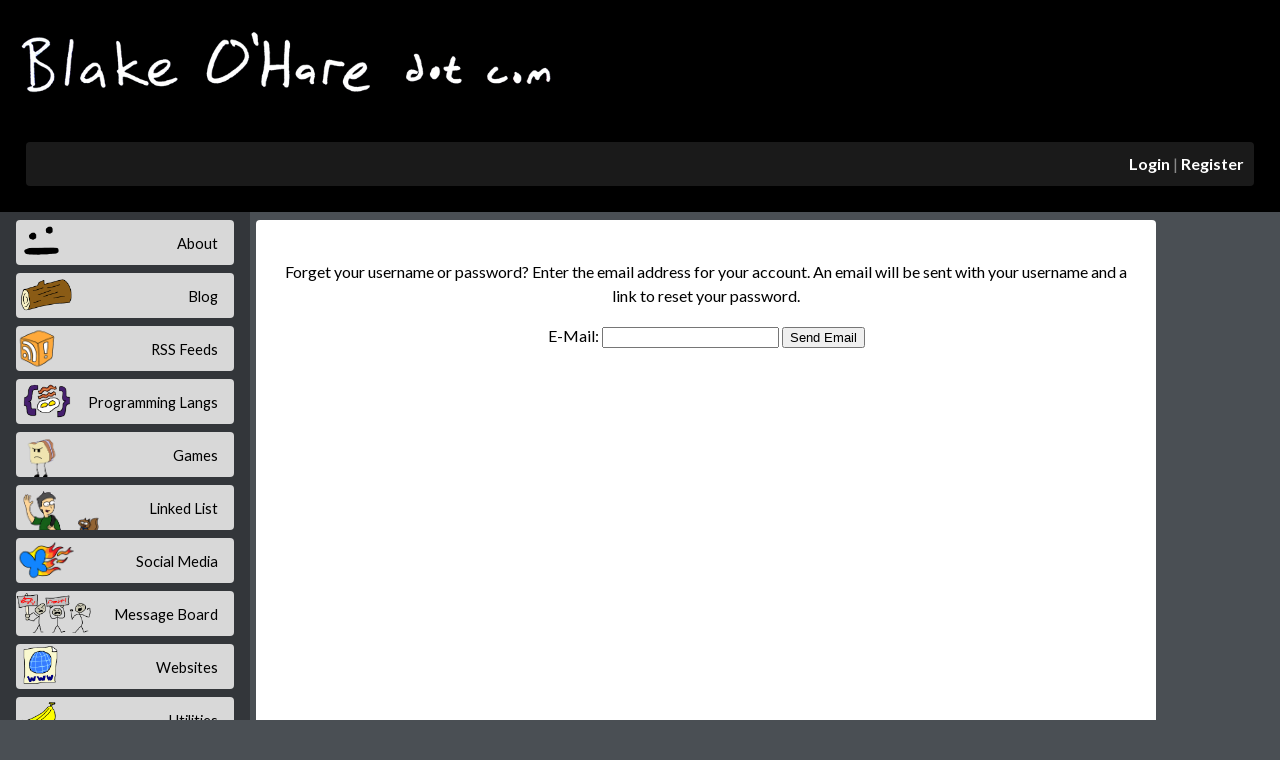

--- FILE ---
content_type: text/html; charset=utf-8
request_url: https://blakeohare.com/resetpassword
body_size: 1313
content:
<!DOCTYPE html>
<html>
	<head>
		<meta charset="utf-8">
		<meta name="viewport" content="width=device-width, initial-scale=1">
		<title>Blake O&#039;Hare : Password Reset Request</title>
		<link rel="shortcut icon" href="/favicon.ico">
		<link rel="preconnect" href="https://fonts.googleapis.com">
		<link rel="preconnect" href="https://fonts.gstatic.com" crossorigin>
		<link href="https://fonts.googleapis.com/css2?family=Varela+Round&family=Lato:wght@400;700&display=swap" rel="stylesheet">
		<script type="text/javascript" src="/blakeohare20426_2025_dec_4_16_35_33/res/common_common.js"></script>
		<link rel="stylesheet" type="text/css" href="/blakeohare20426_2025_dec_4_16_35_33/res/site_blakeohare_styles.css" />
		<link rel="stylesheet" type="text/css" href="/blakeohare20426_2025_dec_4_16_35_33/res/site_blakeohare_styles.mobile.css" />
		<link rel="stylesheet" type="text/css" href="/blakeohare20426_2025_dec_4_16_35_33/res/common_htmlplusplus.css" />
		<link rel="stylesheet" type="text/css" href="/blakeohare20426_2025_dec_4_16_35_33/res/common_syntax_styling.css" />
	</head>
	<body>

<script>
	const getNavMenuClassList = () => document.getElementById('nav-thing').classList;
	const burgerOpen = () => getNavMenuClassList().remove('mobile-closed');
	const burgerClose = () => getNavMenuClassList().add('mobile-closed');

	const iosCheck = () => navigator.userAgent.includes('(iPad;') || navigator.userAgent.includes('(iPhone;');
	const enhanceUserExperience = () => { document.body.style.fontFamily = '"Comic Sans MS", sans-serif'; }
	window.addEventListener('load', () => {
		if (iosCheck()) enhanceUserExperience();
	});
</script>

<div id="float-host"></div>

<div id="header-thing">
	<div id="burger-thing">
		<a href="javascript:burgerOpen()"><img src="/images/blakeohare/burger.png" alt="show navigation menu" width="24" height="24"></a>
	</div>

	<div id="title-stuff">
		<a href="/">
			<img src="/images/blakeohare/title-inverted.png" alt="Blake O'Hare dot com" style="max-width: 80%; max-height: 110px;">
		</a>
	</div>

	<div id="user-stuff">
		<div><a href="/login">Login</a> | <a href="/register">Register</a></div>	</div>
</div>

<div id="nav-thing" class="mobile-closed">
	<div id="nav-thing-burger-close">
		<a href="javascript:burgerClose()">&times;</a>
	</div>
	<ul id="nav-list">
		<li style="background-image:url(/images/blakeohare/nav-icons/about.png)"><a href="/about"><div>About</div></a></li>
<li style="background-image:url(/images/blakeohare/nav-icons/blog.png)"><a href="/blog"><div>Blog</div></a></li>
<li style="background-image:url(/images/blakeohare/nav-icons/rss.png)"><a href="/rss"><div>RSS Feeds</div></a></li>
<li style="background-image:url(/images/blakeohare/nav-icons/languages.png)"><a href="/languages"><div>Programming Langs</div></a></li>
<li style="background-image:url(/images/blakeohare/nav-icons/games.png)"><a href="/games"><div>Games</div></a></li>
<li style="background-image:url(/images/blakeohare/nav-icons/linkedlist.png)"><a href="/linkedlist"><div>Linked List</div></a></li>
<li style="background-image:url(/images/blakeohare/nav-icons/socials.png)"><a href="/socials"><div>Social Media</div></a></li>
<li style="background-image:url(/images/blakeohare/nav-icons/forum.png)"><a href="/forum"><div>Message Board</div></a></li>
<li style="background-image:url(/images/blakeohare/nav-icons/websites.png)"><a href="/websites"><div>Websites</div></a></li>
<li style="background-image:url(/images/blakeohare/nav-icons/utils.png)"><a href="/utils"><div>Utilities</div></a></li>
	</ul>
</div>

<div id="content-thing">
	<div style="width:100%; float:right;">
			<div style="margin-top:20px; text-align:center;"><p>Forget your username or password? Enter the email address for your account. An email will be sent with your username and a link to reset your password.</p><div><form action="/resetpassword" method="POST">E-Mail: <input type="text" name="email_addr"/> <input type="submit" name="submit" value="Send Email"/></form></div></div>

		</div>
		<div style="clear:both;"> </div>
	</div>

	<div id="footer-thing">

		<div id="copyright-thing">&copy; 2026 Blake O'Hare</div>
	</div>

<div id="cookie_alert_host"></div>
</body></html>

--- FILE ---
content_type: text/css
request_url: https://blakeohare.com/blakeohare20426_2025_dec_4_16_35_33/res/site_blakeohare_styles.css
body_size: 546
content:
html, body {
    position: relative;
    width:100%;
    height:100%;
}

div, ul, li { box-sizing: border-box; }
#nav-thing ul { list-style-type: none; padding: 0; margin: 0; }
h1, h2, h3, h4, h5, h6 { padding: 0; margin: 0; box-sizing: border-box; }

body {
    margin: 0;
    font-family: "Lato", sans-serif;
    background-color: rgb(74, 79, 84);
}

#float-host {
    position: fixed;
    display: none;
    width: 100%;
    height: 100%;
    z-index: 99999;
}
#content-thing a:link, #content-thing a:visited {
    color: rgb(0, 63, 211);
    text-decoration: none;
}
#content-thing a:hover {
    color: rgb(0, 183, 255);
    text-decoration: underline;
}

#nav-thing {
    background-color:rgb(51, 54, 58);
    color: #fff;
    width: 250px;
    float: left;
    overflow: hidden;
}
#nav-thing-burger-close {
    display: none;
}
#nav-thing ul {
    margin: 8px;
}
#nav-thing li {
    margin-right: 8px;
    font-size: 11pt;
    background-color:#d8d8d8;
    color: #000;
    text-align: right;
    border-radius: 4px;
    margin: 8px;
    height: 45px;
    background-repeat: no-repeat;
    background-size: contain;
    background-position: left bottom;
}
#nav-thing ul a:link, #nav-thing a:visited {
    color: #000;
    text-decoration:none;
}
#nav-thing ul a:hover {
    color: #000;
    text-decoration:none;
    font-weight:bold;
}
#nav-thing a div {
    width: 100%;
    padding: 16px;
    padding-top: 12px;
    position: relative;
    pointer-events: none;
}
#nav-thing li a:hover div {
    transition: 0.25s;
    transform: rotate(4deg) translate(0, -5px);
}
#nav-thing li:has(a:hover) {
    transition: 0.25s;
    background-color: #fff;
}

#header-thing {
    background-color: #000;
    color: #fff;
    padding: 16px;
}
#burger-thing {
    display:none;
}

#content-thing {
    background-color: #fff;
    color: #000;
    padding: 20px;
    max-width: 900px;
    margin: 8px;
    border-radius: 4px;
    margin-left: 256px;
}

#footer-thing {
    clear: left;
    background-color: #000;
    color: #fff;
    padding: 20px;
}

#user-stuff {
    padding: 10px;
    text-align: right;
    background-color: rgba(255, 255, 255, .1);
    margin: 10px;
    border-radius: 4px;
    color: #888;
}

#user-stuff a:link, a:visited {
    color: #fff;
    font-weight:bold;
    text-decoration: none;
}

#user-stuff a:hover {
    color: #aaa;
}

--- FILE ---
content_type: text/css
request_url: https://blakeohare.com/blakeohare20426_2025_dec_4_16_35_33/res/site_blakeohare_styles.mobile.css
body_size: 139
content:
@media only screen and (max-width:600px) {

#nav-thing {
    clear:both;
    position: fixed;
    right:0;
    top:0;
    height: 100%;
    overflow-y: auto;
    overflow-x: hidden;
    z-index: 9999;
}
#nav-thing.mobile-closed {
    display: none;
}
#nav-thing-burger-close {
    display: block;
    text-align: right;
    margin: 8px;
    font-size: 24pt;
    font-weight: bold;
    position: relative;
    top: -8px;
}

#nav-thing-burger-close a {
    text-decoration: none;
    color: #fff;
    font-weight: bold;
}

#header-thing {
    padding: 8px;
}

#burger-thing {
    display: block;
    position: absolute;
    right: 12px;
    top: 12px;
    width: 32px;
    height: 32px;
}

#content-thing {
    margin: 0;
    border-radius: 0;
}

#user-stuff {
    text-align: left;
}

}

--- FILE ---
content_type: text/css
request_url: https://blakeohare.com/blakeohare20426_2025_dec_4_16_35_33/res/common_htmlplusplus.css
body_size: 45
content:
.hpp_tableofcontents {
    padding: 10px;
    border: 1px solid #bbb;
    margin: 10px;
}

h2.hpp_header {
    margin:0px;
    margin-top:20px;
    margin-bottom:8px;
    font-size:16pt;
    font-weight:bold;
}

.inline_code {
    background-color:#f4f4f4; 
    font-family: "Consolas", "Monaco", monospace;
    color: #04a;
    padding:4px;
    border-radius:3px;
    font-size:11pt;
    display: inline-block;
}

body {
    line-height: 150%;
}

--- FILE ---
content_type: text/css
request_url: https://blakeohare.com/blakeohare20426_2025_dec_4_16_35_33/res/common_syntax_styling.css
body_size: 246
content:
.bhsh_code {
	font-family: "Consolas", monospace;
	border-radius: 4px;
	padding:16px;
	line-height:130%;
	margin-top:4px;
	margin-bottom:4px;
}

.bhsh_code { background-color: #1d1d1d; color: #d4d4d4; }
.bhsh_string { color: #ce9178; }
.bhsh_control { color: #c586a1; text-shadow:0px 0px 1px #c586a1; }
.bhsh_constant { color: #499cb3; text-shadow:0px 0px 1px #499cb3; }
.bhsh_keyword { color: #499cb3; text-shadow:0px 0px 1px #499cb3; }
.bhsh_class { color: #4ec9b0; text-shadow:0px 0px 1px #4ec9b0; }
.bhsh_number { color: #b5cea8; }
.bhsh_comment { color: #6a9955; }
.bhsh_annotation { color: #777777; }

.syntax_vscode .bhsh_code { background-color: #1d1d1d; color: #d4d4d4; }
.syntax_vscode .bhsh_string { color: #ce9178; }
.syntax_vscode .bhsh_control { color: #c586a1; text-shadow:0px 0px 1px #c586a1; }
.syntax_vscode .bhsh_constant { color: #499cb3; text-shadow:0px 0px 1px #499cb3; }
.syntax_vscode .bhsh_keyword { color: #499cb3; text-shadow:0px 0px 1px #499cb3; }
.syntax_vscode .bhsh_class { color: #4ec9b0; text-shadow:0px 0px 1px #4ec9b0; }
.syntax_vscode .bhsh_number { color: #b5cea8; }
.syntax_vscode .bhsh_comment { color: #6a9955; }
.syntax_vscode .bhsh_annotation { color: #777777; }


.syntax_github .bhsh_code { background-color: #ffffff; color: #000; font-family: "Courier New", monospace;  border: 1px solid #d1d5da; border-radius:3px; font-size: 12px; line-height: 20px; }
.syntax_github .bhsh_string { color: #032f62; }
.syntax_github .bhsh_control { color: #d73a49; }
.syntax_github .bhsh_constant { color: #005cc5; }
.syntax_github .bhsh_keyword { color: #d73a49; }
.syntax_github .bhsh_class { color: #6f42c1; }
.syntax_github .bhsh_number { color: #005cc5; }
.syntax_github .bhsh_comment { color: #6a737d; }
.syntax_github .bhsh_annotation { color: #6a737d; }

--- FILE ---
content_type: text/javascript
request_url: https://blakeohare.com/blakeohare20426_2025_dec_4_16_35_33/res/common_common.js
body_size: 3064
content:
function getNamespace(name) {
	let node = window;
	for (let step of name.split('.')) {
		if (!node[step]) node[step] = {};
		node = node[step];
	}
	return node;
}

(() => {

const Common = getNamespace('Common');

const sendRequestWithCallbackImpl = function(method, url, callback, content, contentType) {
	var xhr = new XMLHttpRequest();
	xhr.open(method, url);
	xhr.onreadystatechange = function() {
		if (xhr.readyState == 4) {
			callback(xhr.status, xhr.responseText);
		}
	}
	if (content !== null) xhr.setRequestHeader("Content-type", contentType);
	xhr.send(content);
};

Common.sendJsonRequest = (url, obj) => {
	return new Promise((res, rej) => {
		sendRequestWithCallbackImpl('POST', url, (sc, text) => {
			if (sc === 200) {
				res(JSON.parse(text));
			} else {
				rej(sc);
			}
		}, JSON.stringify(obj), 'application/json');
	});
};

Common.timedPromise = (ms) => {
	return new Promise((res) => {
		window.setTimeout(() => { res(null); }, ms);
	});
};

Common.time = () => { return new Date().getTime() / 1000.0; };

const DAY_OF_WEEK = 'Sunday Monday Tuesday Wednesday Thursday Friday Saturday'.split(' ');
const MONTH_NAME = 'January February March April May June July August September October November December'.split(' ');

// This is based on the PHP time formatter
Common.formatTime = (pattern, t) => {
	const d = new Date(Math.floor(t * 1000));
	const pad = (v, sz) => {
		v = '' + v;
		while (v.length < sz) v = '0' + v;
		return v;
	};
	const cnvt = p => {
		switch (p) {
			case 'Y': return d.getFullYear();
			case 'd': return pad(d.getDate(), 2);
			case 'j': return d.getDate();
			case 'D': return DAY_OF_WEEK[d.getDay()].substr(0, 3);
			case 'l': return DAY_OF_WEEK[d.getDay()];
			case 'S':
				let i = d.getDate();
				switch (i) {
					case 1: case 21: case 31: return 'st';
					case 2: case 22: return 'nd';
					case 3: case 23: return 'rd';
				}
				return 'th';
			case 'F': return MONTH_NAME[d.getMonth()];
			case 'm': return pad(d.getMonth(), 2);
			case 'M': return MONTH_NAME[d.getMonth()].substr(0, 3);
			case 'n': return d.getMonth();
			case 'y': return d.getFullYear() % 100;
			case 'a': return d.getHours() < 12 ? 'am' : 'pm';
			case 'A': return d.getHours() < 12 ? 'AM' : 'PM';
			case 'G': return d.getHours();
			case 'H': return pad(d.getHours(), 2);
			case 'g':
			case 'h':
				let h = d.getHours() % 12;
				if (h === 0) h = 12;
				if (p === 'h') h = pad(h, 2);
				return h;
			case 'i': return pad(d.getMinutes(), 2);
			case 's': return pad(d.getSeconds(), 2);
			default: return p;
		}
	}

	let s = [];
	for (let i = 0; i < pattern.length; ++i) {
		s.push(cnvt(pattern.charAt(i)));
	}
	return s.join('');
};

Common.durationToStruct = (seconds) => {
	let minutes = Math.floor(seconds / 60);
	seconds -= minutes * 60;
	let hours = Math.floor(minutes / 60);
	minutes -= hours * 60;
	let days = Math.floor(hours / 24);
	hours -= days * 24;
	return {
		days, hours, minutes, seconds
	};
};

// All elements with class auto_time will be parsed into timezone-correct timestamps via JavaScript on load.
// Format is "{unix_timestamp}, {formatTime input string}"
window.addEventListener('load', () => {
	let elements = document.getElementsByClassName('auto_time');
	for (let i = 0; i < elements.length; ++i) {
		let e = elements[i];
		let content = '' + e.innerHTML;
		let comma = content.indexOf(',');
		if (comma !== -1) {
			let unix = parseInt(content.substr(0, comma));
			if (!Number.isNaN(unix)) {
				let format = content.substr(comma + 1).trim();
				Common.clearChildren(e).append(Common.formatTime(format, parseInt(unix)));
			}
		}
	}
});

const B64_ALPHABET = 'ABCDEFGHIJKLMNOPQRSTUVWXYZabcdefghijklmnopqrstuvwxyz0123456789+/'.split('');

Common.base64 = {
	uint8arrayToBase64: (arr) => {
		const length = arr.length;
		const pairs = [];
		let v;
		for (let i = 0; i < length; i += 1) {
			v = arr[i];
			pairs.push(
				(v >> 6) & 3,
				(v >> 4) & 3,
				(v >> 2) & 3,
				v & 3);
		}
		while (pairs.length % 3 !== 0) {
			pairs.push(0);
		}

		const sb = [];
		const pairsLength = pairs.length;

		for (let i = 0; i < pairsLength; i += 3) {
			v = (pairs[i] << 4) + (pairs[i + 1] << 2) + pairs[i + 2];
			sb.push(B64_ALPHABET[v]);
		}

		if (length % 3 === 1) sb.push('==');
		if (length % 3 === 2) sb.push('=');

		return sb.join('');
	},
};

let dispatcherEventQueue = [];
let dispatcherStarted = false;
Common.startDispatcher = () => {
	if (!dispatcherStarted) {
		dispatcherStarted = true;
		let tick;
		tick = () => {
			let now = Common.time();
			let newEvents = [];
			let discharged = [];
			for (let e of dispatcherEventQueue) {
				if (e[0] <= now) {
					discharged.push(e[1]);
					if (e[2]) {
						newEvents.push(e);
						e[0] += e[2];
					}
				} else {
					newEvents.push(e);
				}
			}
			dispatcherEventQueue = newEvents;
			discharged.forEach(f => f());
			window.setTimeout(tick, 25);
		};
		window.setTimeout(tick, 1);
	}
};

Common.dispatch = (fn, delay) => {
	Common.startDispatcher();
	dispatcherEventQueue.push([delay + Common.time(), fn, false]);
};

Common.dispatchRecurring = (fn, interval, maxInterval, minInterval) => {
	Common.startDispatcher();
	let event = [interval + Common.time(), fn, interval];
	let maxInt = maxInterval === undefined ? interval * 2 : maxInterval;
	let minInt = minInterval === undefined ? interval / 2 : minInterval;
	let adjustInterval = (ratio) => {
		let oldInterval = event[2];
		if (oldInterval === null) return;
		let newInterval = Math.max(minInt, Math.min(maxInt, oldInterval * ratio));
		let diff = newInterval - oldInterval;
		event[2] = newInterval;
		event[0] += diff;
	};
	dispatcherEventQueue.push(event);
	return {
		increaseInterval: () => { adjustInterval(1.2); },
		decreaseInterval: () => { adjustInterval(.81); },
		adjustInterval,
		cancel: () => {
			event[2] = null;
			event[1] = () => {};
		},
	};
};



Common.clearChildren = (e) => {
	while (e.lastChild) {
		e.removeChild(e.lastChild);
	}
	return e;
};

const applyProps = (type, e, props) => {
	for (let k of Object.keys(props)) {
		let v = props[k];
		switch (k) {
			case 'id': e.id = v + ''; break;
			case 'class':
				if (typeof v === 'string') {
					e.className = v;
				} else {
					for (let cn of v) {
						e.classList.push(cn);
					}
				}
				break;
			case 'html': e.innerHTML = v; break;
			case 'text': e.append(v + ''); break;
			case 'content': e.append(v); break;
			case 'children':
				for (let item of v) {
					e.append(item);
				}
				break;

			// images
			case 'src': e.src = v; break;

			// tables
			case 'cellPadding': e.cellPadding = v; break;

			default:
				if (k.length > 2 && k.substr(0, 2) === 'on' && k.charAt(2).toLowerCase() !== k.charAt(2)) {
					e.addEventListener(k.substring(2).toLowerCase(), (e) => { v(e) });
				} else if (Array.isArray(v) && k.length >= 5 && k.substr(k.length - 5).toLowerCase() === 'color' && (v.length == 3 || v.length == 4)) {
					let colors = v.map(n => Math.max(0, Math.min(255, Math.floor(n) || 0)));
					if (colors.length === 3) {
						v = 'rgb(' + colors.join(', ') + ')';
					} else {
						colors[3] = colors[3] / 255.0;
						v = 'rgba(' + colors.join(', ') + ')';
					}
					e.style[k] = v;
				} else {
					e.style[k] = v;
				}
				break;
		}
	}
};

Common.makeElement = (type, props) => {
	let e = document.createElement(type);
	e.applyProperties = (p) => { applyProps(type, e, p); return e; };
	e.applyProperty = (k, v) => { let d = {}; d[k] = v; applyProps(type, e, d); return e;};
	if (props) {
		e.applyProperties(props);
	}
	return e;
};

let factoryMakeElement = (type) => { return (props) => { return Common.makeElement(type, props); }; };
window.div = factoryMakeElement('div');
window.span = factoryMakeElement('span');
window.button = factoryMakeElement('button');
window.tr = factoryMakeElement('tr');
window.td = factoryMakeElement('td');
window.ul = factoryMakeElement('ul');
window.li = factoryMakeElement('li');
window.img = factoryMakeElement('img');
window.textarea = factoryMakeElement('textarea');
window.table = (props) => {
	let t = Common.makeElement('table');
	t.cellSpacing = '0';
	t.cellPadding = '0';
	return t.applyProperties(props);
}

window.getById = (id) => { return document.getElementById(id) };

Common.htmlspecialchars = (s) => {
	s += '';
	let sb = [];
	let len = s.length;
	let c;
	for (let i = 0; i < len; ++i) {
		c = s.charAt(i);
		switch (c) {
			case '<': c = '&lt;'; break;
			case '>': c = '&gt;'; break;
			case '&': c = '&amp;'; break;
			case '"': c = '&quot;'; break;
		}
		sb.push(c);
	}
	return sb.join('');
};

window.htmlspecialchars = Common.htmlspecialchars;

window.addEventListener('load', () => {
	[...document.getElementsByClassName('protozoa_datetime')]
		.map(element => ({ element, time: parseInt(element.innerText.split(':')[0]) }))
		.filter(v => !isNaN(v.time) && isFinite(v.time))
		.map(v => ({ ...v, label: Common.formatTime('M jS, Y - g:i A', v.time) }))
		.forEach(v => Common.clearChildren(v.element).append(v.label));
});

})();